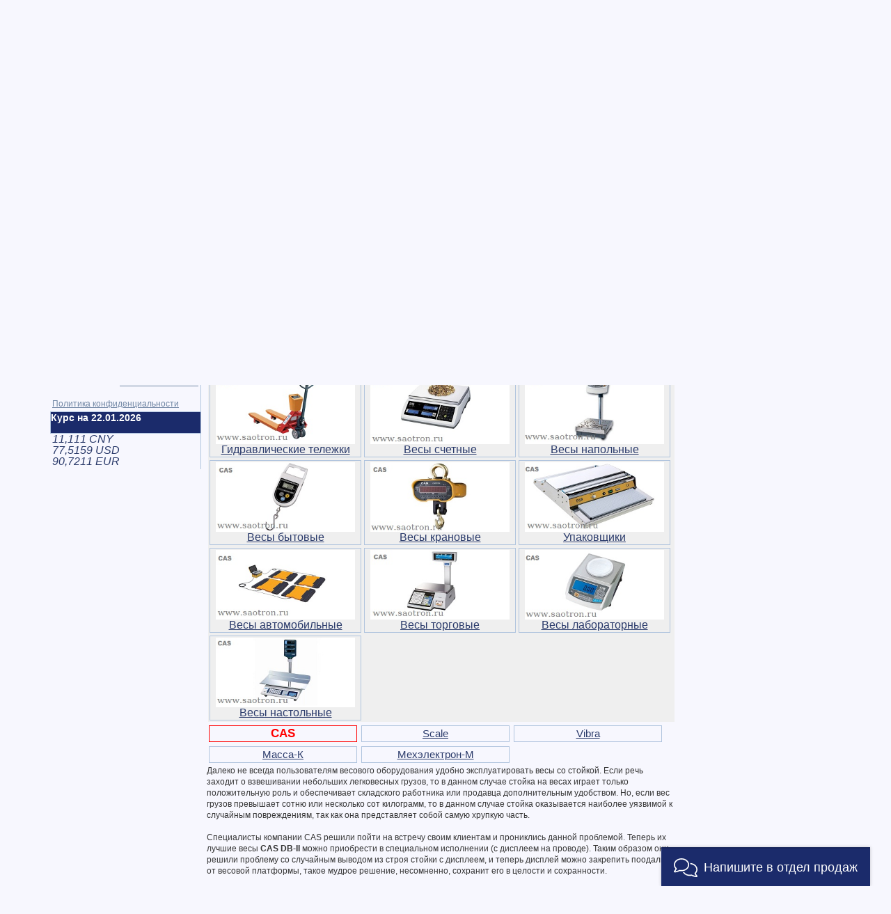

--- FILE ---
content_type: text/html; Charset=windows-1251
request_url: https://www.saotron.ru/cas-bwii.shtml
body_size: 12717
content:
<!DOCTYPE HTML PUBLIC "-//W3C//DTD HTML 4.01 Transitional//EN"><HTML lang="ru">
<HEAD>
<title>Весы CAS BWII</title>

<BASE href="https://www.saotron.ru/">

<meta http-equiv="Content-Type" content="text/html;charset=Windows-1251">
<meta name="robots" content="index,follow">
<meta name="AUTHOR" content="САОТРОН SAOTRON">
<meta name="COPYRIGHT" content="Copyright (c) by САОТРОН (SAOTRON.RU)">
<meta name="description" content="В САОТРН доступна серия напольных весов CAS DB-II (W) с дисплеем, подключенным по средствам кабеля, включает в себя две схожие модели: DB-II-60W и DB-II-150W">
<meta name="Classification" content="Весы CAS BWII">
<meta name="yandex-verification" content="7b2fd6ac68561ffa">
<meta name="geo.placename" content="Москва, Россия">
<meta name="geo.position" content="55.7558260;37.6173000">
<meta name="geo.region" content="RU-город Москва">
<meta name="ICBM" content="55.7558260, 37.6173000">
<meta name="viewport" content="width=device-width, user-scalable=yes">
<link rel="icon" href="https://www.saotron.ru/favicon.svg" type="image/x-icon">
<link rel="alternate" type="application/rss+xml" title="Статьи САОТРОН" href="https://www.saotron.ru/sitemap/news_rss_utf8.asp"> 

<link rel="stylesheet" href="https://www.saotron.ru/inc/style.css" type="text/css">

<style type="text/css">div{-moz-user-select:none;-webkit-user-select:none;-ms-user-select:none;-o-user-select:none;user-select:none;-khtml-user-select:none}</style>


<style type="text/css">.ya-page_js_yes .ya-site-form_inited_no { display: none; }</style>
<style type="text/css">img.img_resize_big {cursor: pointer;}img.img_resize_big:hover {display:block;width: 500px;position:absolute;border: 40px solid #f0f0f0;margin:30px;}</style>

<!-- Google Tag Manager -->
<script type="text/javascript">(function(w,d,s,l,i){w[l]=w[l]||[];w[l].push({'gtm.start':
new Date().getTime(),event:'gtm.js'});var f=d.getElementsByTagName(s)[0],
j=d.createElement(s),dl=l!='dataLayer'?'&l='+l:'';j.async=true;j.src=
'https://www.googletagmanager.com/gtm.js?id='+i+dl;f.parentNode.insertBefore(j,f);
})(window,document,'script','dataLayer','GTM-MH5FCGWB');</script>
<!-- End Google Tag Manager -->
</HEAD>
<BODY class=header>

<!--news-->

<div style="width:1140px; padding: 0px; margin: 0 auto;border: 0px solid LightSteelBlue;">
<div style="width:225px; padding: 0px; position:relative; border: 0px solid LightSteelBlue; float:right">

<div style="width:200px; border: 0px solid LightSteelBlue; padding: 3px;margin:0px 5px;border-left:0px;border-bottom:0px;">
<iframe src="https://www.saotron.ru/basket.asp" width="200" height="100" name="basket" scrolling="no" style="border-width:0px;overflow: hidden;"></iframe>
</div>


<div style="width:220px; border: 1px solid LightSteelBlue; padding: 3px;margin:0px 5px;border-right:0px;border-bottom:0px;">
<p style="color: #1B2B6B; font-size: 17px; font-family: Arial, sans-serif;">Акции и предложения:</p><br>

<A href="https://www.saotron.ru/sales/prednovogodnya-akcia-na-vesi-cas" title="Предновогодняя Распродажа на весы CAS от Саотрон">
<img src="https://www.saotron.ru/sales/images/470404075.jpg" width="120" alt="Предновогодняя Распродажа на весы CAS от Саотрон" style="float:left;">
<u>Предновогодняя Распродажа на весы CAS от Саотрон</u></A>
<br style="clear: both;"><br>

<a class="item_zakaz" href="https://www.saotron.ru/sales/" title='Подробнее' style="margin: 5px;line-height: 1.2">&nbsp;&nbsp;<u class=classFont16>&#8250; все акции</u><br></a>
</DIV>


</div>

<!--news-->

<div style="width:930px; margin:0px; padding: 0px; border: 0px solid LightSteelBlue;">


<div style="width:210px; height:80px; padding: 3px; margin: 3px; float: left;border: 0px solid LightSteelBlue;">

<a href = "https://www.saotron.ru/"><img src="https://www.saotron.ru/images/saotron.svg" alt=""></a>

<br><br>


</div>
<div style="width:670px; height:80px;  padding: 3px; margin: 3px; float: left;border: 0px solid LightSteelBlue;">

<div style="width:38%; height:80px;  padding: 0px; margin: 0px; float: left;border: 0px solid LightSteelBlue; user-select: text; -moz-user-select:text;-webkit-user-select:text;-ms-user-select:text;-o-user-select:text;-khtml-user-select:text">

<p style="color: #3B4B6B; font-size: 22px; font-family: Arial, sans-serif; display:inline;">+7 (495) 645-67-65</p><br>
<p style="color: #3B4B6B; font-size: 17px; font-family: Arial, sans-serif; display:inline;">Москва, Большая Новодмитровская, 23</p>
	<div class="clist_catalog" style="height:20px;border: 0px solid LightSteelBlue; padding: 0px;float:left; background-color:#012B6B;">
	
	<div style="margin: auto;background-color:#012B6B;">
		<A class=top_menu_v href="https://www.saotron.ru/item/5/"><b class=classbred>Каталог и цены &#9660;&nbsp;&nbsp;</b></A>
	</div>
	</div>
</div>
<div style="width:30%; height:40px;  padding: 0px; margin: 0px; float: left;border: 0px solid LightSteelBlue;">
<a href = "https://www.saotron.ru/?PAGEID=8&amp;usermessage=XXX&amp;usertel=callback" rel="nofollow"><img src="https://www.saotron.ru/images/tel.jpg" alt="" width="40" style="float:left;"><font style='font-size:16px;' face=Arial>закажите звонок<br>вам</font></a>
</div>
<div style="width:30%; height:40px;  padding: 0px; margin: 0px; float: left;border: 0px solid LightSteelBlue;">
<a href = "https://www.saotron.ru/?PAGEID=8&amp;usermessage=XXX" rel="nofollow"><img src="https://www.saotron.ru/images/email-send.jpg" alt="" width="40" style="float:left;"><font style='font-size:16px;' face=Arial>отправьте нам<br>сообщение</font></a>
</div>
	<br>
	<div style="border: 0px solid LightSteelBlue; padding: 2px;float:left;">
	&nbsp;&#174;&nbsp;<A href="https://www.saotron.ru/about/" title="О компании"><u class=classFont15 style="COLOR:#2B3B6B;display:inline;">О компании</u></A>
	&nbsp;&#128505;&nbsp;<A href="https://www.saotron.ru/sales/" title="Акции"><u class=classFont15 style="COLOR:#2B3B6B;display:inline;">Акции</u></A>
	&nbsp;&#9998;&nbsp;<A href="https://www.saotron.ru/news/" title="Новости"><u class=classFont15 style="COLOR:#2B3B6B;display:inline;">Новости</u></A>
	&nbsp;&#8658;&nbsp;<A href="https://www.saotron.ru/contacts/" title="Контакты"><u class=classFont15 style="COLOR:#2B3B6B;display:inline;">Контакты</u></A>
	</div>




</div>


<div style="width:905px; height:0px;  padding: 0px; margin: 0px; border: 0px solid LightSteelBlue; float:left;background-color:#1B2B6B;">

</div>

<div style="width:900px; border: 0px solid LightSteelBlue; padding: 3px;float:left; background-color:#EFEFEF;">&nbsp;&nbsp;<a href="https://www.saotron.ru/printeri-etiketok/" title="Принтеры этикеток"><u class=classFont15 style="COLOR:#2B3B6B;">Принтеры этикеток</u></a>&nbsp;
&nbsp;&nbsp;<a href="https://www.saotron.ru/terminali-sbora-dannih/" title="Терминалы сбора данных"><u class=classFont15 style="COLOR:#2B3B6B;">Терминалы сбора данных</u></a>&nbsp;
&nbsp;&nbsp;<a href="https://www.saotron.ru/rashodnie-materiali/" title="Расходники"><u class=classFont15 style="COLOR:#2B3B6B;">Расходники</u></a>&nbsp;
&nbsp;&nbsp;<a href="https://www.saotron.ru/skaneri-shtrih-kodov/" title="Сканеры штрих-кода"><u class=classFont15 style="COLOR:#2B3B6B;">Сканеры штрих-кода</u></a>&nbsp;
&nbsp;&nbsp;<a href="https://www.saotron.ru/vesovoe/" title="Весы торговые"><u class=classFont15 style="COLOR:#2B3B6B;">Весы торговые</u></a>&nbsp;
&nbsp;&nbsp;<a href="https://www.saotron.ru/kioski-pricechekeri/" title="Прайс-чекеры"><u class=classFont15 style="COLOR:#2B3B6B;">Прайс-чекеры</u></a>&nbsp;
&nbsp;&nbsp;<a href="https://www.saotron.ru/bespereboynoe-pitanie/" title="Бесперебойное питание"><u class=classFont15 style="COLOR:#2B3B6B;">Бесперебойное питание</u></a>&nbsp;
&nbsp;&nbsp;<a href="https://www.saotron.ru/machine-vision/" title="Лазерные датчики"><u class=classFont15 style="COLOR:#2B3B6B;">Лазерные датчики</u></a>&nbsp;
</div>
<div style="width:210px; padding: 3px; margin: 3px; float: left;">
<!--NEW-->

<div style="width:215px; border: 1px solid LightSteelBlue; padding: 3px;margin:-0px -0px;border-left:0px;border-bottom:0px;float:left;">



<div style="width:205px;padding: 2px;border: solid; border-width: 0px; border-color: #4682b4;margin:3px 0px 3px 0px;background-color:#EEEEEE;">
<FORM ACTION='https://www.saotron.ru/' METHOD='POST'>
<input type='hidden' name='PAGEID' value='5'>
<input type='hidden' name='PRODUCTID' value='0'>
<input type='hidden' name='CATEGORYID' value='16'>
<input type='hidden' name='VENDORID' value='2'>
<input type='hidden' name='PTYPEID' value='0'>
<input type='text' name='FILTERWORD' value='' style='border: solid 1px white; background-color: white; font-size: 11px; width: 145px; height: 25px;'>
&nbsp;<input type='submit' value='Фильтр' style='border: 1px solid #002952; font-size: 11px; height: 25px; width: 50px;'>
</FORM>
</div>



<div style="width:200px;padding:3px; float:left;">
<br><b class=classb>Весовое оборудование:</b><br><br><a href="https://www.saotron.ru/item/5-279/vesovoe/cas/" title="Горячие столы"><u class=classFont15>Горячие столы</u></a><br><a href="https://www.saotron.ru/item/5-275/vesovoe/cas/" title="Тензодатчики"><u class=classFont15>Тензодатчики</u></a><br><br><a href="https://www.saotron.ru/item/5-23/vesovoe/cas/" title="Аккумуляторы"><u class=classFont15>Аккумуляторы</u></a><br><a href="https://www.saotron.ru/item/5-18/vesovoe/cas/" title="Аксессуары"><u class=classFont15>Аксессуары</u></a><br><br><a href="https://www.saotron.ru/item/5-17/vesovoe/cas/" title="Дополнительные опции"><u class=classFont15>Дополнительные опции</u></a><br><a href="https://www.saotron.ru/item/5-14/vesovoe/cas/" title="ЗИП"><u class=classFont15>ЗИП</u></a><br><br><a href="https://www.saotron.ru/item/5-1/vesovoe/cas/" title="* Снято с производства"><u class=classFont15>* Снято с производства</u></a><br><br>
</div>


<br>
</DIV>
<br>
<!--##-->
<div style="width:215px; height:30px;  padding: 0px; margin: 0px; border: 1px solid LightSteelBlue; background-color:#1B2B6B;float:left;">
<div class="list_catalog">
<A class=top_menu_v href="https://www.saotron.ru/solutions/" title="Автоматизация"><b class=classwhite>Автоматизация</b></A>
</div>
</div>

<br>
<div style="width:210px; border: 1px solid LightSteelBlue; padding: 3px;margin:-0px -0px;border-left:0px;border-bottom:0px;float:left;">
<b style="font-size:17px; color:#1B2B6B;font-family: Arial, sans-serif;">Контакты Москва</b><br><br>

<div style="text-align: right; user-select: text; -moz-user-select:text;-webkit-user-select:text;-ms-user-select:text;-o-user-select:text;-khtml-user-select:text"><em style="color:#2B3B6B" class=classFont18>+7 (<em style="color:#2B3B6B" class=classFont21>495</em>)</em> <em style="color:#2B3B6B" class=classFont23>645-67-65</em> </div>
<div style="text-align: right;"><em style="color:#2B3B6B" class=classFont18>SKYPE: salestksao</em> </div>
<div style="text-align: right; user-select: text; -moz-user-select:text;-webkit-user-select:text;-ms-user-select:text;-o-user-select:text;-khtml-user-select:text"><a href="mailto:info@saotron.ru"><u class=classFont17>info@saotron.ru</u></a></div>



<div style="text-align: right;"><a href="https://www.saotron.ru/?PAGEID=8&amp;usermessage=XXX" rel="nofollow" class="item_zakaz" title="заказ"><u class=classFont17>напишите нам</u></a> </div>
<br><a class=item_zakaz href="https://www.saotron.ru/about/8/"><u>Политика конфиденциальности</u></a>
</DIV>

<br>
<div style="width:215px; height:30px; padding: 0px; margin: 0px; border: 1px solid LightSteelBlue; background-color:#1B2B6B;float:left;">
<div class="list_catalog">
<b class=classwhite>Курс на 22.01.2026</b>
</div>
</div>
<div style="width:210px; border: 1px solid LightSteelBlue; padding: 3px;margin:-0px -0px;border-left:0px;border-bottom:0px;">

<em style="color:#2B3B6B" class=classFont16>11,111 CNY<br>77,5159 USD<br>90,7211 EUR<br></em>
</div>

<div style="text-align: center;"></div>
<div style="height:300px"></div>

</div>
<!--##-->

<div style="width:680px; padding: 3px; margin: 3px; float: left;">



<div style="width:670px; padding: 3px;">

<a class=top_menu href="https://www.saotron.ru/" title="Главная">Главная</a> // <a class=top_menu href="https://www.saotron.ru/item/5/" title="Каталог">Каталог</a> // <a class=top_menu href="https://www.saotron.ru/vesovoe/" title="Весовое оборудование">Весовое оборудование</a> // <a class=top_menu href="https://www.saotron.ru/vesovoe/cas/" title="CAS" >CAS</a> // <form action="https://www.saotron.ru/"method="get" target="_self" accept-charset="utf-8" style="display: inline;"><input type="hidden" name="pageid" value="12"><input type="hidden" name="searchid" value="1946376" ><input type="hidden" name="l10n" value="ru" ><input type="hidden" name="reqenc" value="" ><input type="hidden" name="text" value="Весы CAS BWII"><a href="#" class="top_menu" onclick="this.parentNode.submit();return false;">подробнее...</a></form><br><br><span class=classFont20>&#8658;</span>&nbsp;&nbsp;<a href="https://www.saotron.ru/vesovoe/scale/" title="Scale"><span class=classFont18>Scale</span></a>&nbsp;&#8249;
&nbsp;&nbsp;<a href="https://www.saotron.ru/vesovoe/vibra/" title="Vibra"><span class=classFont18>Vibra</span></a>&nbsp;&#8249;
&nbsp;&nbsp;<a href="https://www.saotron.ru/vesovoe/massa-k/" title="Масса-К"><span class=classFont18>Масса-К</span></a>&nbsp;&#8249;
&nbsp;&nbsp;<a href="https://www.saotron.ru/vesovoe/mexelektron/" title="Мехэлектрон-М"><span class=classFont18>Мехэлектрон-М</span></a>&nbsp;&#8249;
&nbsp;&nbsp;<a href="https://www.saotron.ru/vesovoe/" title=""><span class=classFont18><strong style='color:red' class=classFont14>CAS</strong></span></a>&nbsp;&#8249;
&nbsp;&nbsp;<a href="https://www.saotron.ru/vesovoe/mertech/" title="Mertech"><span class=classFont18>Mertech</span></a>&nbsp;&#8249;
&nbsp;&nbsp;<a href="https://www.saotron.ru/vesovoe/mettler-toledo/" title="Mettler Toledo"><span class=classFont18>Mettler Toledo</span></a>&nbsp;&#8249;
&nbsp;&nbsp;<a href="https://www.saotron.ru/vesovoe/mas/" title="MAS"><span class=classFont18>MAS</span></a>&nbsp;&#8249;
<div style="clear: both;"></div><br><span class=classFont20>&#8658;</span><a href="https://www.saotron.ru/item/5-281/vesovoe/cas/" title="Весы автомобильные"><span class=classFont17>&nbsp;Весы автомобильные</span></a>&nbsp;&#8249;<a href="https://www.saotron.ru/item/5-220/vesovoe/cas/" title="Весы бытовые"><span class=classFont17>&nbsp;Весы бытовые</span></a>&nbsp;&#8249;<a href="https://www.saotron.ru/item/5-270/vesovoe/cas/" title="Весы крановые"><span class=classFont17>&nbsp;Весы крановые</span></a>&nbsp;&#8249;<a href="https://www.saotron.ru/item/5-221/vesovoe/cas/" title="Весы лабораторные"><span class=classFont17>&nbsp;Весы лабораторные</span></a>&nbsp;&#8249;<a href="https://www.saotron.ru/item/5-222/vesovoe/cas/" title="Весы напольные"><span class=classFont17>&nbsp;Весы напольные</span></a>&nbsp;&#8249;<a href="https://www.saotron.ru/item/5-223/vesovoe/cas/" title="Весы настольные"><span class=classFont17>&nbsp;Весы настольные</span></a>&nbsp;&#8249;<a href="https://www.saotron.ru/item/5-228/vesovoe/cas/" title="Весы счетные"><span class=classFont17>&nbsp;Весы счетные</span></a>&nbsp;&#8249;<a href="https://www.saotron.ru/item/5-224/vesovoe/cas/" title="Весы торговые"><span class=classFont17>&nbsp;Весы торговые</span></a>&nbsp;&#8249;<a href="https://www.saotron.ru/item/5-280/vesovoe/cas/" title="Гидравлические тележки"><span class=classFont17>&nbsp;Гидравлические тележки</span></a>&nbsp;&#8249;<a href="https://www.saotron.ru/item/5-278/vesovoe/cas/" title="Упаковщики"><span class=classFont17>&nbsp;Упаковщики</span></a>&nbsp;&#8249;<div style="clear: both;"></div><a class="item_zakaz" onclick="div_models.style.display = ''; this.style.display = 'none'; return false;" href='#' title='Смотреть модели' style="margin: 5px;line-height: 1.2"><br><span class=classFont20>&nbsp;&nbsp;&#128073;&nbsp;&nbsp;</span><u class=classFont20>Смотреть модели</u><br></a><div id="div_models" style="margin: 0px;"><script type="text/javascript">div_models.style.display = "none";</script><br><div style="width:95%; border: solid; border-width: 1px; border-color: #4682b4; background-color:#EFEFEF;padding: 4px;margin-top:10px;float:right;word-spacing:10px;"><b class=classb>Модели: </b>&nbsp;&nbsp;<a href="https://www.saotron.ru/cas-ac.shtml" >AC</a> <a href="https://www.saotron.ru/cas-ad.shtml" >AD</a> <a href="https://www.saotron.ru/cas-ap-ex.shtml" >AP-EX</a> <a href="https://www.saotron.ru/cas-ap-m.shtml" >AP-M</a> <a href="https://www.saotron.ru/cas-bc.shtml" >BC</a> <a href="https://www.saotron.ru/cas-bca.shtml" >BCA</a> <a href="https://www.saotron.ru/cas-bcd.shtml" >BCD</a> <a href="https://www.saotron.ru/cas-bch.shtml" >BCH</a> <a href="https://www.saotron.ru/cas-bcl.shtml" >BCL</a> <a href="https://www.saotron.ru/cas-bcm.shtml" >BCM</a> <a href="https://www.saotron.ru/cas-bi.shtml" >BI</a> <a href="https://www.saotron.ru/cas-bs.shtml" >BS</a> <a href="https://www.saotron.ru/cas-bsa.shtml" >BSA</a> <a href="https://www.saotron.ru/cas-bsap.shtml" >BSAP</a> <a href="https://www.saotron.ru/cas-bss.shtml" >BSS</a> <a href="https://www.saotron.ru/cas-bw.shtml" >BW</a> <a href="https://www.saotron.ru/cas-caston-i.shtml" >Caston I</a> <a href="https://www.saotron.ru/cas-caston-ii.shtml" >Caston II</a> <a href="https://www.saotron.ru/cas-caston-iii.shtml" >Caston III</a> <a href="https://www.saotron.ru/cas-cauw.shtml" >CAUW</a> <a href="https://www.saotron.ru/cas-caux.shtml" >CAUX</a> <a href="https://www.saotron.ru/cas-cauy.shtml" >CAUY</a> <a href="https://www.saotron.ru/cas-cbl.shtml" >CBL</a> <a href="https://www.saotron.ru/cas-cbx.shtml" >CBX</a> <a href="https://www.saotron.ru/cas-cc.shtml" >CC</a> <a href="https://www.saotron.ru/cas-chs.shtml" >CHS</a> <a href="https://www.saotron.ru/cas-ci.shtml" >CI</a> <a href="https://www.saotron.ru/cas-cks.shtml" >CKS</a> <a href="https://www.saotron.ru/cas-cl-3000.shtml" >CL-3000</a> <a href="https://www.saotron.ru/cas-cl-5000.shtml" >CL-5000</a> <a href="https://www.saotron.ru/cas-cl-5000-junior.shtml" >CL-5000 Junior</a> <a href="https://www.saotron.ru/cas-cl-7000s.shtml" >CL-7000S</a> <a href="https://www.saotron.ru/cas-cni.shtml" >CNI</a> <a href="https://www.saotron.ru/cas-cnt.shtml" >CNT</a> <a href="https://www.saotron.ru/cas-cnw.shtml" >CNW</a> <a href="https://www.saotron.ru/cas-cps.shtml" >CPS</a> <a href="https://www.saotron.ru/cas-cs.shtml" >CS</a> <a href="https://www.saotron.ru/cas-ct.shtml" >CT</a> <a href="https://www.saotron.ru/cas-cts.shtml" >CTS</a> <a href="https://www.saotron.ru/cas-cuw.shtml" >CUW</a> <a href="https://www.saotron.ru/cas-cux.shtml" >CUX</a> <a href="https://www.saotron.ru/cas-cxp.shtml" >CXP</a> <a href="https://www.saotron.ru/cas-db-h.shtml" >DB-H</a> <a href="https://www.saotron.ru/cas-dbii.shtml" >DBII</a> <a href="https://www.saotron.ru/cas-dl.shtml" >DL</a> <a href="https://www.saotron.ru/cas-dsb.shtml" >DSB</a> <a href="https://www.saotron.ru/cas-ec.shtml" >EC</a> <a href="https://www.saotron.ru/cas-ed.shtml" >ED</a> <a href="https://www.saotron.ru/cas-er-jr.shtml" >ER-Jr</a> <a href="https://www.saotron.ru/cas-fw.shtml" >FW</a> <a href="https://www.saotron.ru/cas-hb.shtml" >HB</a> <a href="https://www.saotron.ru/cas-hbs.shtml" >HBS</a> <a href="https://www.saotron.ru/cas-hc.shtml" >HC</a> <a href="https://www.saotron.ru/cas-hcb.shtml" >HCB</a> <a href="https://www.saotron.ru/cas-hcp.shtml" >HCP</a> <a href="https://www.saotron.ru/cas-hd.shtml" >HD</a> <a href="https://www.saotron.ru/cas-jb.shtml" >JB</a> <a href="https://www.saotron.ru/cas-lp-ver.-1.6.shtml" >LP ver. 1.6</a> <a href="https://www.saotron.ru/cas-lp-r-ver.-1.6.shtml" >LP-R ver. 1.6</a> <a href="https://www.saotron.ru/cas-ls.shtml" >LS</a> <a href="https://www.saotron.ru/cas-lsb.shtml" >LSB</a> <a href="https://www.saotron.ru/cas-lsc.shtml" >LSC</a> <a href="https://www.saotron.ru/cas-lsu.shtml" >LSU</a> <a href="https://www.saotron.ru/cas-mnc.shtml" >MNC</a> <a href="https://www.saotron.ru/cas-mwp.shtml" >MWP</a> <a href="https://www.saotron.ru/cas-nd.shtml" >ND</a> <a href="https://www.saotron.ru/cas-nt.shtml" >NT</a> <a href="https://www.saotron.ru/cas-pb.shtml" >PB</a> <a href="https://www.saotron.ru/cas-pdc.shtml" >PDC</a> <a href="https://www.saotron.ru/cas-pdi.shtml" >PDI</a> <a href="https://www.saotron.ru/cas-pds-ii.shtml" >PDS-II</a> <a href="https://www.saotron.ru/cas-pr.shtml" >PR</a> <a href="https://www.saotron.ru/cas-pw.shtml" >PW</a> <a href="https://www.saotron.ru/cas-pwii.shtml" >PWII</a> <a href="https://www.saotron.ru/cas-re.shtml" >RE</a> <a href="https://www.saotron.ru/cas-rw.shtml" >RW</a> <a href="https://www.saotron.ru/cas-sba.shtml" >SBA</a> <a href="https://www.saotron.ru/cas-sbs.shtml" >SBS</a> <a href="https://www.saotron.ru/cas-sw.shtml" >SW</a> <a href="https://www.saotron.ru/cas-swii.shtml" >SWII</a> <a href="https://www.saotron.ru/cas-swn.shtml" >SWN</a> <a href="https://www.saotron.ru/cas-sw-w.shtml" >SW-W</a> <a href="https://www.saotron.ru/cas-tlb.shtml" >TLB</a> <a href="https://www.saotron.ru/cas-wbk.shtml" >WBK</a> <a href="https://www.saotron.ru/cas-xe.shtml" >XE</a> <a href="https://www.saotron.ru/cas-bcn.shtml"  style="background-color:#BBBBBB;">BCN</a> <a href="https://www.saotron.ru/cas-bwii.shtml" style="background-color:gold" style="background-color:#BBBBBB;">BWII</a> <a href="https://www.saotron.ru/cas-cpa.shtml"  style="background-color:#BBBBBB;">CPA</a> <a href="https://www.saotron.ru/cas-nc.shtml"  style="background-color:#BBBBBB;">NC</a> <a href="https://www.saotron.ru/cas-thd.shtml"  style="background-color:#BBBBBB;">THD</a> </div><br><br></div><br><img src="imgmail/vendor_00002.jpg" style="float:left;" width="200" height="100" alt="CAS"> <br><div style="width:460px;float:left;border: 0px solid LightSteelBlue;"><i class=classFont17>Cas Corporation (Юж. Корея) специализируется на производстве весов (автомобильные, торговые, складские, лабораторные, вагонные), а также компонентов к ним: весовые индикаторы, тензодатчики, тензорезисторы, табло, и т.д. Высокоточное оборудование CAS, отмеченное всевозможными премиями международных выставок, реализуется более чем в 100 странах мира, включая Россию.</i></div><br style="clear: both;"><h1>весовое оборудование cas bwii</h1>
<div style="width:100%;float:left;border: solid; border-width: 0px; border-color: #4682b4; background-color:#EFEFEF; margin:2px;"><div style="width:212px;float:left;padding: 2px;margin:2px;border: 1px solid LightSteelBlue;text-align: center; "><a href="https://www.saotron.ru/item/5-280/vesovoe/cas/" title="Гидравлические тележки"><img src="imgmail/cattype_000000179.jpg" width="200" alt="Гидравлические тележки"><br><u class=classFont16 style="COLOR:#2B3B6B;">Гидравлические тележки</u></a></div><div style="width:212px;float:left;padding: 2px;margin:2px;border: 1px solid LightSteelBlue;text-align: center; "><a href="https://www.saotron.ru/item/5-228/vesovoe/cas/" title="Весы счетные"><img src="imgmail/cattype_000000166.jpg" width="200" alt="Весы счетные"><br><u class=classFont16 style="COLOR:#2B3B6B;">Весы счетные</u></a></div><div style="width:212px;float:left;padding: 2px;margin:2px;border: 1px solid LightSteelBlue;text-align: center; "><a href="https://www.saotron.ru/item/5-222/vesovoe/cas/" title="Весы напольные"><img src="imgmail/cattype_000000165.jpg" width="200" alt="Весы напольные"><br><u class=classFont16 style="COLOR:#2B3B6B;">Весы напольные</u></a></div><div style="width:212px;float:left;padding: 2px;margin:2px;border: 1px solid LightSteelBlue;text-align: center; "><a href="https://www.saotron.ru/item/5-220/vesovoe/cas/" title="Весы бытовые"><img src="imgmail/cattype_000000164.jpg" width="200" alt="Весы бытовые"><br><u class=classFont16 style="COLOR:#2B3B6B;">Весы бытовые</u></a></div><div style="width:212px;float:left;padding: 2px;margin:2px;border: 1px solid LightSteelBlue;text-align: center; "><a href="https://www.saotron.ru/item/5-270/vesovoe/cas/" title="Весы крановые"><img src="imgmail/cattype_000000163.jpg" width="200" alt="Весы крановые"><br><u class=classFont16 style="COLOR:#2B3B6B;">Весы крановые</u></a></div><div style="width:212px;float:left;padding: 2px;margin:2px;border: 1px solid LightSteelBlue;text-align: center; "><a href="https://www.saotron.ru/item/5-278/vesovoe/cas/" title="Упаковщики"><img src="imgmail/cattype_000000159.jpg" width="200" alt="Упаковщики"><br><u class=classFont16 style="COLOR:#2B3B6B;">Упаковщики</u></a></div><div style="width:212px;float:left;padding: 2px;margin:2px;border: 1px solid LightSteelBlue;text-align: center; "><a href="https://www.saotron.ru/item/5-281/vesovoe/cas/" title="Весы автомобильные"><img src="imgmail/cattype_000000158.jpg" width="200" alt="Весы автомобильные"><br><u class=classFont16 style="COLOR:#2B3B6B;">Весы автомобильные</u></a></div><div style="width:212px;float:left;padding: 2px;margin:2px;border: 1px solid LightSteelBlue;text-align: center; "><a href="https://www.saotron.ru/item/5-224/vesovoe/cas/" title="Весы торговые"><img src="imgmail/cattype_000000155.jpg" width="200" alt="Весы торговые"><br><u class=classFont16 style="COLOR:#2B3B6B;">Весы торговые</u></a></div><div style="width:212px;float:left;padding: 2px;margin:2px;border: 1px solid LightSteelBlue;text-align: center; "><a href="https://www.saotron.ru/item/5-221/vesovoe/cas/" title="Весы лабораторные"><img src="imgmail/cattype_000000152.jpg" width="200" alt="Весы лабораторные"><br><u class=classFont16 style="COLOR:#2B3B6B;">Весы лабораторные</u></a></div><div style="width:212px;float:left;padding: 2px;margin:2px;border: 1px solid LightSteelBlue;text-align: center; "><a href="https://www.saotron.ru/item/5-223/vesovoe/cas/" title="Весы настольные"><img src="imgmail/cattype_000000151.jpg" width="200" alt="Весы настольные"><br><u class=classFont16 style="COLOR:#2B3B6B;">Весы настольные</u></a></div></div><div style="width:100%;float:left;"><div style="width:205px;float:left;padding: 3px;margin:3px;border: 1px solid Red;text-align: center; "><strong class=classFont17 style="COLOR:#2B3B6B;"><strong style='color:red' class=classFont14>CAS</strong></strong></div><div style="width:205px;float:left;padding: 3px;margin:3px;border: 1px solid LightSteelBlue;text-align: center; "><a href="https://www.saotron.ru/vesovoe/scale/" title="Scale"><u class=classFont15 style="COLOR:#2B3B6B;">Scale</u></a></div><div style="width:205px;float:left;padding: 3px;margin:3px;border: 1px solid LightSteelBlue;text-align: center; "><a href="https://www.saotron.ru/vesovoe/vibra/" title="Vibra"><u class=classFont15 style="COLOR:#2B3B6B;">Vibra</u></a></div><div style="width:205px;float:left;padding: 3px;margin:3px;border: 1px solid LightSteelBlue;text-align: center; "><a href="https://www.saotron.ru/vesovoe/massa-k/" title="Масса-К"><u class=classFont15 style="COLOR:#2B3B6B;">Масса-К</u></a></div><div style="width:205px;float:left;padding: 3px;margin:3px;border: 1px solid LightSteelBlue;text-align: center; "><a href="https://www.saotron.ru/vesovoe/mexelektron/" title="Мехэлектрон-М"><u class=classFont15 style="COLOR:#2B3B6B;">Мехэлектрон-М</u></a></div></div><br>Далеко не всегда пользователям весового оборудования удобно эксплуатировать весы со стойкой. Если речь заходит о взвешивании небольших легковесных грузов, то в данном случае стойка на весах играет только положительную роль и обеспечивает складского работника или продавца дополнительным удобством. Но, если вес грузов превышает сотню или несколько сот килограмм, то в данном случае стойка оказывается наиболее уязвимой к случайным повреждениям, так как она представляет собой самую хрупкую часть. 
<br><br>Специалисты компании CAS решили пойти на встречу своим клиентам и прониклись данной проблемой. Теперь их лучшие весы <strong>CAS DB-II</strong> можно приобрести в специальном исполнении (с дисплеем на проводе). Таким образом они решили проблему со случайным выводом из строя стойки с дисплеем, и теперь дисплей можно закрепить поодаль от весовой платформы, такое мудрое решение, несомненно, сохранит его в целости и сохранности.
<br><br>В остальном же, весы CAS DB-II (W) это те же культовые напольные весы, которые зарекомендовали себя, как надежные, точные и неприхотливые весы среднего класса точности. Специалисты САОТРОН провели независимое тестирование напольных весов DB-II(W) и вынесли однозначный вердикт, в котором они подтвердили, что напольные весы DB-II(W) по праву заслуживают звания лучших весов, представленных в данном ценовом сегменте. 
 <div style="clear: both;" id="autoscroolid"></div><a class="item_zakaz" onclick="div_models2.style.display = ''; this.style.display = 'none'; return false;" href='#' title='Модели' style="margin: 5px;line-height: 1.2"><br><span class=classFont20>&nbsp;&nbsp;&#128073;&nbsp;&nbsp;</span><u class=classFont20>Модели</u><br></a><div id="div_models2" style="margin: 0px;"><script type="text/javascript">div_models2.style.display = "none";</script><br><div style="width:95%; border: solid; border-width: 1px; border-color: #4682b4; background-color:#EFEFEF;padding: 4px;margin-top:10px;float:right;word-spacing:10px;"><b class=classb>Модели: </b>&nbsp;&nbsp;<a href="https://www.saotron.ru/cas-ac.shtml" >AC</a> <a href="https://www.saotron.ru/cas-ad.shtml" >AD</a> <a href="https://www.saotron.ru/cas-ap-ex.shtml" >AP-EX</a> <a href="https://www.saotron.ru/cas-ap-m.shtml" >AP-M</a> <a href="https://www.saotron.ru/cas-bc.shtml" >BC</a> <a href="https://www.saotron.ru/cas-bca.shtml" >BCA</a> <a href="https://www.saotron.ru/cas-bcd.shtml" >BCD</a> <a href="https://www.saotron.ru/cas-bch.shtml" >BCH</a> <a href="https://www.saotron.ru/cas-bcl.shtml" >BCL</a> <a href="https://www.saotron.ru/cas-bcm.shtml" >BCM</a> <a href="https://www.saotron.ru/cas-bi.shtml" >BI</a> <a href="https://www.saotron.ru/cas-bs.shtml" >BS</a> <a href="https://www.saotron.ru/cas-bsa.shtml" >BSA</a> <a href="https://www.saotron.ru/cas-bsap.shtml" >BSAP</a> <a href="https://www.saotron.ru/cas-bss.shtml" >BSS</a> <a href="https://www.saotron.ru/cas-bw.shtml" >BW</a> <a href="https://www.saotron.ru/cas-caston-i.shtml" >Caston I</a> <a href="https://www.saotron.ru/cas-caston-ii.shtml" >Caston II</a> <a href="https://www.saotron.ru/cas-caston-iii.shtml" >Caston III</a> <a href="https://www.saotron.ru/cas-cauw.shtml" >CAUW</a> <a href="https://www.saotron.ru/cas-caux.shtml" >CAUX</a> <a href="https://www.saotron.ru/cas-cauy.shtml" >CAUY</a> <a href="https://www.saotron.ru/cas-cbl.shtml" >CBL</a> <a href="https://www.saotron.ru/cas-cbx.shtml" >CBX</a> <a href="https://www.saotron.ru/cas-cc.shtml" >CC</a> <a href="https://www.saotron.ru/cas-chs.shtml" >CHS</a> <a href="https://www.saotron.ru/cas-ci.shtml" >CI</a> <a href="https://www.saotron.ru/cas-cks.shtml" >CKS</a> <a href="https://www.saotron.ru/cas-cl-3000.shtml" >CL-3000</a> <a href="https://www.saotron.ru/cas-cl-5000.shtml" >CL-5000</a> <a href="https://www.saotron.ru/cas-cl-5000-junior.shtml" >CL-5000 Junior</a> <a href="https://www.saotron.ru/cas-cl-7000s.shtml" >CL-7000S</a> <a href="https://www.saotron.ru/cas-cni.shtml" >CNI</a> <a href="https://www.saotron.ru/cas-cnt.shtml" >CNT</a> <a href="https://www.saotron.ru/cas-cnw.shtml" >CNW</a> <a href="https://www.saotron.ru/cas-cps.shtml" >CPS</a> <a href="https://www.saotron.ru/cas-cs.shtml" >CS</a> <a href="https://www.saotron.ru/cas-ct.shtml" >CT</a> <a href="https://www.saotron.ru/cas-cts.shtml" >CTS</a> <a href="https://www.saotron.ru/cas-cuw.shtml" >CUW</a> <a href="https://www.saotron.ru/cas-cux.shtml" >CUX</a> <a href="https://www.saotron.ru/cas-cxp.shtml" >CXP</a> <a href="https://www.saotron.ru/cas-db-h.shtml" >DB-H</a> <a href="https://www.saotron.ru/cas-dbii.shtml" >DBII</a> <a href="https://www.saotron.ru/cas-dl.shtml" >DL</a> <a href="https://www.saotron.ru/cas-dsb.shtml" >DSB</a> <a href="https://www.saotron.ru/cas-ec.shtml" >EC</a> <a href="https://www.saotron.ru/cas-ed.shtml" >ED</a> <a href="https://www.saotron.ru/cas-er-jr.shtml" >ER-Jr</a> <a href="https://www.saotron.ru/cas-fw.shtml" >FW</a> <a href="https://www.saotron.ru/cas-hb.shtml" >HB</a> <a href="https://www.saotron.ru/cas-hbs.shtml" >HBS</a> <a href="https://www.saotron.ru/cas-hc.shtml" >HC</a> <a href="https://www.saotron.ru/cas-hcb.shtml" >HCB</a> <a href="https://www.saotron.ru/cas-hcp.shtml" >HCP</a> <a href="https://www.saotron.ru/cas-hd.shtml" >HD</a> <a href="https://www.saotron.ru/cas-jb.shtml" >JB</a> <a href="https://www.saotron.ru/cas-lp-ver.-1.6.shtml" >LP ver. 1.6</a> <a href="https://www.saotron.ru/cas-lp-r-ver.-1.6.shtml" >LP-R ver. 1.6</a> <a href="https://www.saotron.ru/cas-ls.shtml" >LS</a> <a href="https://www.saotron.ru/cas-lsb.shtml" >LSB</a> <a href="https://www.saotron.ru/cas-lsc.shtml" >LSC</a> <a href="https://www.saotron.ru/cas-lsu.shtml" >LSU</a> <a href="https://www.saotron.ru/cas-mnc.shtml" >MNC</a> <a href="https://www.saotron.ru/cas-mwp.shtml" >MWP</a> <a href="https://www.saotron.ru/cas-nd.shtml" >ND</a> <a href="https://www.saotron.ru/cas-nt.shtml" >NT</a> <a href="https://www.saotron.ru/cas-pb.shtml" >PB</a> <a href="https://www.saotron.ru/cas-pdc.shtml" >PDC</a> <a href="https://www.saotron.ru/cas-pdi.shtml" >PDI</a> <a href="https://www.saotron.ru/cas-pds-ii.shtml" >PDS-II</a> <a href="https://www.saotron.ru/cas-pr.shtml" >PR</a> <a href="https://www.saotron.ru/cas-pw.shtml" >PW</a> <a href="https://www.saotron.ru/cas-pwii.shtml" >PWII</a> <a href="https://www.saotron.ru/cas-re.shtml" >RE</a> <a href="https://www.saotron.ru/cas-rw.shtml" >RW</a> <a href="https://www.saotron.ru/cas-sba.shtml" >SBA</a> <a href="https://www.saotron.ru/cas-sbs.shtml" >SBS</a> <a href="https://www.saotron.ru/cas-sw.shtml" >SW</a> <a href="https://www.saotron.ru/cas-swii.shtml" >SWII</a> <a href="https://www.saotron.ru/cas-swn.shtml" >SWN</a> <a href="https://www.saotron.ru/cas-sw-w.shtml" >SW-W</a> <a href="https://www.saotron.ru/cas-tlb.shtml" >TLB</a> <a href="https://www.saotron.ru/cas-wbk.shtml" >WBK</a> <a href="https://www.saotron.ru/cas-xe.shtml" >XE</a> <a href="https://www.saotron.ru/cas-bcn.shtml"  style="background-color:#BBBBBB;">BCN</a> <a href="https://www.saotron.ru/cas-bwii.shtml" style="background-color:gold" style="background-color:#BBBBBB;">BWII</a> <a href="https://www.saotron.ru/cas-cpa.shtml"  style="background-color:#BBBBBB;">CPA</a> <a href="https://www.saotron.ru/cas-nc.shtml"  style="background-color:#BBBBBB;">NC</a> <a href="https://www.saotron.ru/cas-thd.shtml"  style="background-color:#BBBBBB;">THD</a> </div><br><br></div><br>
<div style="clear: both;width:500px;padding:3px;margin:3px"><h2> BWII</h2></div><div style="width:525px;float:left;border: 0px solid LightSteelBlue;padding:0px;margin:3px 3px 3px 25px;">
<a href="https://www.saotron.ru/BWII-15L" title="BWII   напольные, НПВ: 15 кг, BWII-15L"><img src="https://www.saotron.ru/imgmail/sm03223.jpg" alt="BWII   напольные, НПВ: 15 кг, BWII-15L BWII-15L" width="120" style="float:left;"><span style="font-size:larger;font-family: 'Times New Roman',Arial, sans-serif;">BWII   напольные, НПВ: 15 кг, BWII-15L</span></a></div>
<div style="width:525px;float:left;border: 0px solid LightSteelBlue;padding:0px;margin:3px 3px 3px 25px;">
<a href="https://www.saotron.ru/BWII-15S" title="BWII   напольные, НПВ: 15 кг, BWII-15S"><img src="https://www.saotron.ru/imgmail/sm14752.jpg" alt="BWII   напольные, НПВ: 15 кг, BWII-15S BWII-15S" width="120" style="float:left;"><span style="font-size:larger;font-family: 'Times New Roman',Arial, sans-serif;">BWII   напольные, НПВ: 15 кг, BWII-15S</span></a></div>
<div style="clear:both;"></div><div style="clear: both;"></div><hr><em style="font-size:13px;color:green;font-family: Arial, sans-serif;">Страницы:</em>  <b class=classbred>1</b>&nbsp;
</div>
&nbsp;
</div>
<div style="clear: both;"></div>


<div style="width:710px; padding: 0px; margin: 0px; float: right;">

<div style="width:710px; height: 40px; padding: 0px; margin: 0px; background: #EFEFEF; color: #2B3B6B;">
<div style="height:30px;  float: right; padding: 4px; margin: 0px; border: 0px solid LightSteelBlue;text-align: right;">
<a href="mailto:info@saotron.ru" target=_blank title="саотрон info@saotron.ru" rel="nofollow"><img src="email.jpg" alt="саотрон info@saotron.ru" width="30"></a>
<a href="https://vk.com/saotron_ru" target=_blank title="саотрон в вконтакте" rel="nofollow"><img src="https://www.saotron.ru/vk.jpg" alt="саотрон в вконтакте" width="30"></a>
<a href="https://ok.ru/group/53420911165612" target=_blank title="саотрон в одноклассниках" rel="nofollow"><img src="https://www.saotron.ru/ok.jpg" alt="саотрон в одноклассниках" width="30"></a>
<a href="https://www.youtube.com/channel/UCL5C6B4uTauEzrahPDgYVvw" target=_blank title="саотрон в youtube" rel="nofollow"><img src="https://www.saotron.ru/youtube.jpg" alt="саотрон в youtube" width="30"></a>
<a href="https://rutube.ru/channel/24629108/" target=_blank title="саотрон в rutube" rel="nofollow"><img src="https://www.saotron.ru/rutube.jpg" alt="саотрон в rutube" width="30"></a>
</div>
&nbsp;САОТРОН © 2002 - 2026.<br>&nbsp;Все права защищены. Торговые Марки: 974919, 496823
</div>

<a href="https://www.saotron.ru/" title="Торговое оборудование в Москве">Торговое оборудование в Москве</a>:
&nbsp;&nbsp;<a href="https://www.saotron.ru/news/">новости</a>
&nbsp;&nbsp;<a href="https://www.saotron.ru/contacts/">контакты</a>
&nbsp;&nbsp;<a href="https://www.saotron.ru/sales/">распродажа</a>
<br><br>



<div style="clear: both;"></div>
<div style="font-size:10px;float:left;margin:3px 20px 1px 1px;border: 0px solid">
<a target="_blank" href="http://www.b2b-center.ru/" rel="nofollow">
    <img src="https://www.saotron.ru/images/medal-50x80-2021.png" border="0" alt="Успешный поставщик 2021">
</a> 
</div>

<div class="vcard">
<div class="fn org"><b class=classb>САОТРОН</b></div>
<div class="adr" style="font-size:11px"><span class="postal-code">127015</span>, <span class="country-name">Россия</span>, <span class="locality">Москва город</span>,<span class="street-address">улица Большая Новодмитровская, д. 23, строение 6</span></div>
<div style="font-size:10px"><span class="category">Торговое оборудование</span>, <span class="category">Складское оборудование</span>, <span class="category">Промышленное оборудование</span></div>

<div style="font-size:10px">
<span class="tel"><span class="type">work</span>: <span class="value">+7 (495) 645-67-65 </span></span>
<span class="tel"><span class="type">fax</span>: <span class="value">+7 (495) 645-67-66</span></span>
</div>
<div style="font-size:10px">Мы работаем <span class="workhours">с 9:00 до 18:00</span></div>
</div>


</div>


</div></div>

<!-- Yandex.Metrika counter -->
<script type="text/javascript" >
   (function(m,e,t,r,i,k,a){m[i]=m[i]||function(){(m[i].a=m[i].a||[]).push(arguments)};
   m[i].l=1*new Date();k=e.createElement(t),a=e.getElementsByTagName(t)[0],k.async=1,k.src=r,a.parentNode.insertBefore(k,a)})
   (window, document, "script", "https://mc.yandex.ru/metrika/tag.js", "ym");

   ym(10424917, "init", {
        clickmap:true,
        trackLinks:true,
        accurateTrackBounce:true,
        webvisor:true,
        ecommerce:"dataLayer"
   });
</script>
<noscript><div><img src="https://mc.yandex.ru/watch/10424917" style="position:absolute; left:-9999px;" alt=""></div></noscript>
<!-- /Yandex.Metrika counter -->


<!-- Begin Talk-Me {literal} -->
<script type='text/javascript'>
	(function(d, w, m) {
		window.supportAPIMethod = m;
		var s = d.createElement('script');
		s.type ='text/javascript'; s.id = 'supportScript'; s.charset = 'utf-8';
		s.async = true;
		var id = 'c90d65036005a93faf0ee581612c8299';
		s.src = '//lcab.talk-me.ru/support/support.js?h='+id;
		var sc = d.getElementsByTagName('script')[0];
		w[m] = w[m] || function() { (w[m].q = w[m].q || []).push(arguments); };
		if (sc) sc.parentNode.insertBefore(s, sc); 
		else d.documentElement.firstChild.appendChild(s);
	})(document, window, 'TalkMe');

document.addEventListener('mousemove', e => {
	const x = e.clientX;
	const y = e.clientY;
	document.body.style.background = `radial-gradient(circle at ${x}px ${y}px, rgba(250,250,250,1), rgba(220,220,250,1))`;
});
</script>
<!-- {/literal} End Talk-Me -->

<!-- Google Tag Manager (noscript) -->
<noscript><iframe src="https://www.googletagmanager.com/ns.html?id=GTM-MH5FCGWB"
height="0" width="0" style="display:none;visibility:hidden"></iframe></noscript>
<!-- End Google Tag Manager (noscript) -->

<!-- Top100 (Kraken) Counter -->
<script>
    (function (w, d, c) {
    (w[c] = w[c] || []).push(function() {
        var options = {
            project: 7736397,
        };
        try {
            w.top100Counter = new top100(options);
        } catch(e) { }
    });
    var n = d.getElementsByTagName("script")[0],
    s = d.createElement("script"),
    f = function () { n.parentNode.insertBefore(s, n); };
    s.type = "text/javascript";
    s.async = true;
    s.src =
    (d.location.protocol == "https:" ? "https:" : "http:") +
    "//st.top100.ru/top100/top100.js";

    if (w.opera == "[object Opera]") {
    d.addEventListener("DOMContentLoaded", f, false);
} else { f(); }
})(window, document, "_top100q");
</script>
<noscript>
  <img src="//counter.rambler.ru/top100.cnt?pid=7736397" alt="Топ-100" />
</noscript>
<!-- END Top100 (Kraken) Counter -->


<script type="text/javascript">document.getElementById("autoscroolid").scrollIntoView();</script>
</BODY>
</HTML>
